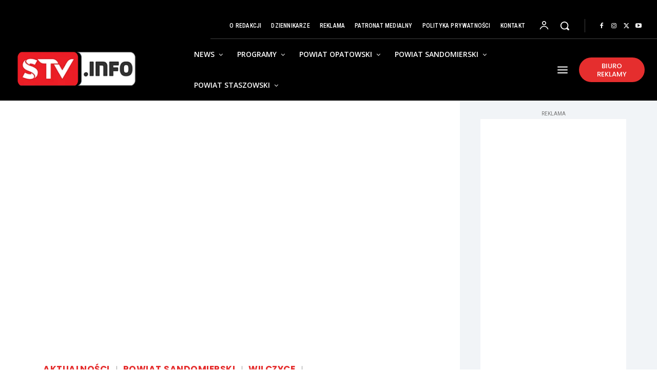

--- FILE ---
content_type: text/html; charset=UTF-8
request_url: https://stv.info/wp-admin/admin-ajax.php?td_theme_name=Newspaper&v=12.7.3
body_size: -125
content:
{"15569":365}

--- FILE ---
content_type: text/html; charset=utf-8
request_url: https://www.google.com/recaptcha/api2/anchor?ar=1&k=6LeFEWgpAAAAAEOBcz83QM94jxPuSQhHLxb0n9qn&co=aHR0cHM6Ly9zdHYuaW5mbzo0NDM.&hl=pl&v=PoyoqOPhxBO7pBk68S4YbpHZ&theme=light&size=normal&anchor-ms=20000&execute-ms=30000&cb=pvc694mm1op5
body_size: 49452
content:
<!DOCTYPE HTML><html dir="ltr" lang="pl"><head><meta http-equiv="Content-Type" content="text/html; charset=UTF-8">
<meta http-equiv="X-UA-Compatible" content="IE=edge">
<title>reCAPTCHA</title>
<style type="text/css">
/* cyrillic-ext */
@font-face {
  font-family: 'Roboto';
  font-style: normal;
  font-weight: 400;
  font-stretch: 100%;
  src: url(//fonts.gstatic.com/s/roboto/v48/KFO7CnqEu92Fr1ME7kSn66aGLdTylUAMa3GUBHMdazTgWw.woff2) format('woff2');
  unicode-range: U+0460-052F, U+1C80-1C8A, U+20B4, U+2DE0-2DFF, U+A640-A69F, U+FE2E-FE2F;
}
/* cyrillic */
@font-face {
  font-family: 'Roboto';
  font-style: normal;
  font-weight: 400;
  font-stretch: 100%;
  src: url(//fonts.gstatic.com/s/roboto/v48/KFO7CnqEu92Fr1ME7kSn66aGLdTylUAMa3iUBHMdazTgWw.woff2) format('woff2');
  unicode-range: U+0301, U+0400-045F, U+0490-0491, U+04B0-04B1, U+2116;
}
/* greek-ext */
@font-face {
  font-family: 'Roboto';
  font-style: normal;
  font-weight: 400;
  font-stretch: 100%;
  src: url(//fonts.gstatic.com/s/roboto/v48/KFO7CnqEu92Fr1ME7kSn66aGLdTylUAMa3CUBHMdazTgWw.woff2) format('woff2');
  unicode-range: U+1F00-1FFF;
}
/* greek */
@font-face {
  font-family: 'Roboto';
  font-style: normal;
  font-weight: 400;
  font-stretch: 100%;
  src: url(//fonts.gstatic.com/s/roboto/v48/KFO7CnqEu92Fr1ME7kSn66aGLdTylUAMa3-UBHMdazTgWw.woff2) format('woff2');
  unicode-range: U+0370-0377, U+037A-037F, U+0384-038A, U+038C, U+038E-03A1, U+03A3-03FF;
}
/* math */
@font-face {
  font-family: 'Roboto';
  font-style: normal;
  font-weight: 400;
  font-stretch: 100%;
  src: url(//fonts.gstatic.com/s/roboto/v48/KFO7CnqEu92Fr1ME7kSn66aGLdTylUAMawCUBHMdazTgWw.woff2) format('woff2');
  unicode-range: U+0302-0303, U+0305, U+0307-0308, U+0310, U+0312, U+0315, U+031A, U+0326-0327, U+032C, U+032F-0330, U+0332-0333, U+0338, U+033A, U+0346, U+034D, U+0391-03A1, U+03A3-03A9, U+03B1-03C9, U+03D1, U+03D5-03D6, U+03F0-03F1, U+03F4-03F5, U+2016-2017, U+2034-2038, U+203C, U+2040, U+2043, U+2047, U+2050, U+2057, U+205F, U+2070-2071, U+2074-208E, U+2090-209C, U+20D0-20DC, U+20E1, U+20E5-20EF, U+2100-2112, U+2114-2115, U+2117-2121, U+2123-214F, U+2190, U+2192, U+2194-21AE, U+21B0-21E5, U+21F1-21F2, U+21F4-2211, U+2213-2214, U+2216-22FF, U+2308-230B, U+2310, U+2319, U+231C-2321, U+2336-237A, U+237C, U+2395, U+239B-23B7, U+23D0, U+23DC-23E1, U+2474-2475, U+25AF, U+25B3, U+25B7, U+25BD, U+25C1, U+25CA, U+25CC, U+25FB, U+266D-266F, U+27C0-27FF, U+2900-2AFF, U+2B0E-2B11, U+2B30-2B4C, U+2BFE, U+3030, U+FF5B, U+FF5D, U+1D400-1D7FF, U+1EE00-1EEFF;
}
/* symbols */
@font-face {
  font-family: 'Roboto';
  font-style: normal;
  font-weight: 400;
  font-stretch: 100%;
  src: url(//fonts.gstatic.com/s/roboto/v48/KFO7CnqEu92Fr1ME7kSn66aGLdTylUAMaxKUBHMdazTgWw.woff2) format('woff2');
  unicode-range: U+0001-000C, U+000E-001F, U+007F-009F, U+20DD-20E0, U+20E2-20E4, U+2150-218F, U+2190, U+2192, U+2194-2199, U+21AF, U+21E6-21F0, U+21F3, U+2218-2219, U+2299, U+22C4-22C6, U+2300-243F, U+2440-244A, U+2460-24FF, U+25A0-27BF, U+2800-28FF, U+2921-2922, U+2981, U+29BF, U+29EB, U+2B00-2BFF, U+4DC0-4DFF, U+FFF9-FFFB, U+10140-1018E, U+10190-1019C, U+101A0, U+101D0-101FD, U+102E0-102FB, U+10E60-10E7E, U+1D2C0-1D2D3, U+1D2E0-1D37F, U+1F000-1F0FF, U+1F100-1F1AD, U+1F1E6-1F1FF, U+1F30D-1F30F, U+1F315, U+1F31C, U+1F31E, U+1F320-1F32C, U+1F336, U+1F378, U+1F37D, U+1F382, U+1F393-1F39F, U+1F3A7-1F3A8, U+1F3AC-1F3AF, U+1F3C2, U+1F3C4-1F3C6, U+1F3CA-1F3CE, U+1F3D4-1F3E0, U+1F3ED, U+1F3F1-1F3F3, U+1F3F5-1F3F7, U+1F408, U+1F415, U+1F41F, U+1F426, U+1F43F, U+1F441-1F442, U+1F444, U+1F446-1F449, U+1F44C-1F44E, U+1F453, U+1F46A, U+1F47D, U+1F4A3, U+1F4B0, U+1F4B3, U+1F4B9, U+1F4BB, U+1F4BF, U+1F4C8-1F4CB, U+1F4D6, U+1F4DA, U+1F4DF, U+1F4E3-1F4E6, U+1F4EA-1F4ED, U+1F4F7, U+1F4F9-1F4FB, U+1F4FD-1F4FE, U+1F503, U+1F507-1F50B, U+1F50D, U+1F512-1F513, U+1F53E-1F54A, U+1F54F-1F5FA, U+1F610, U+1F650-1F67F, U+1F687, U+1F68D, U+1F691, U+1F694, U+1F698, U+1F6AD, U+1F6B2, U+1F6B9-1F6BA, U+1F6BC, U+1F6C6-1F6CF, U+1F6D3-1F6D7, U+1F6E0-1F6EA, U+1F6F0-1F6F3, U+1F6F7-1F6FC, U+1F700-1F7FF, U+1F800-1F80B, U+1F810-1F847, U+1F850-1F859, U+1F860-1F887, U+1F890-1F8AD, U+1F8B0-1F8BB, U+1F8C0-1F8C1, U+1F900-1F90B, U+1F93B, U+1F946, U+1F984, U+1F996, U+1F9E9, U+1FA00-1FA6F, U+1FA70-1FA7C, U+1FA80-1FA89, U+1FA8F-1FAC6, U+1FACE-1FADC, U+1FADF-1FAE9, U+1FAF0-1FAF8, U+1FB00-1FBFF;
}
/* vietnamese */
@font-face {
  font-family: 'Roboto';
  font-style: normal;
  font-weight: 400;
  font-stretch: 100%;
  src: url(//fonts.gstatic.com/s/roboto/v48/KFO7CnqEu92Fr1ME7kSn66aGLdTylUAMa3OUBHMdazTgWw.woff2) format('woff2');
  unicode-range: U+0102-0103, U+0110-0111, U+0128-0129, U+0168-0169, U+01A0-01A1, U+01AF-01B0, U+0300-0301, U+0303-0304, U+0308-0309, U+0323, U+0329, U+1EA0-1EF9, U+20AB;
}
/* latin-ext */
@font-face {
  font-family: 'Roboto';
  font-style: normal;
  font-weight: 400;
  font-stretch: 100%;
  src: url(//fonts.gstatic.com/s/roboto/v48/KFO7CnqEu92Fr1ME7kSn66aGLdTylUAMa3KUBHMdazTgWw.woff2) format('woff2');
  unicode-range: U+0100-02BA, U+02BD-02C5, U+02C7-02CC, U+02CE-02D7, U+02DD-02FF, U+0304, U+0308, U+0329, U+1D00-1DBF, U+1E00-1E9F, U+1EF2-1EFF, U+2020, U+20A0-20AB, U+20AD-20C0, U+2113, U+2C60-2C7F, U+A720-A7FF;
}
/* latin */
@font-face {
  font-family: 'Roboto';
  font-style: normal;
  font-weight: 400;
  font-stretch: 100%;
  src: url(//fonts.gstatic.com/s/roboto/v48/KFO7CnqEu92Fr1ME7kSn66aGLdTylUAMa3yUBHMdazQ.woff2) format('woff2');
  unicode-range: U+0000-00FF, U+0131, U+0152-0153, U+02BB-02BC, U+02C6, U+02DA, U+02DC, U+0304, U+0308, U+0329, U+2000-206F, U+20AC, U+2122, U+2191, U+2193, U+2212, U+2215, U+FEFF, U+FFFD;
}
/* cyrillic-ext */
@font-face {
  font-family: 'Roboto';
  font-style: normal;
  font-weight: 500;
  font-stretch: 100%;
  src: url(//fonts.gstatic.com/s/roboto/v48/KFO7CnqEu92Fr1ME7kSn66aGLdTylUAMa3GUBHMdazTgWw.woff2) format('woff2');
  unicode-range: U+0460-052F, U+1C80-1C8A, U+20B4, U+2DE0-2DFF, U+A640-A69F, U+FE2E-FE2F;
}
/* cyrillic */
@font-face {
  font-family: 'Roboto';
  font-style: normal;
  font-weight: 500;
  font-stretch: 100%;
  src: url(//fonts.gstatic.com/s/roboto/v48/KFO7CnqEu92Fr1ME7kSn66aGLdTylUAMa3iUBHMdazTgWw.woff2) format('woff2');
  unicode-range: U+0301, U+0400-045F, U+0490-0491, U+04B0-04B1, U+2116;
}
/* greek-ext */
@font-face {
  font-family: 'Roboto';
  font-style: normal;
  font-weight: 500;
  font-stretch: 100%;
  src: url(//fonts.gstatic.com/s/roboto/v48/KFO7CnqEu92Fr1ME7kSn66aGLdTylUAMa3CUBHMdazTgWw.woff2) format('woff2');
  unicode-range: U+1F00-1FFF;
}
/* greek */
@font-face {
  font-family: 'Roboto';
  font-style: normal;
  font-weight: 500;
  font-stretch: 100%;
  src: url(//fonts.gstatic.com/s/roboto/v48/KFO7CnqEu92Fr1ME7kSn66aGLdTylUAMa3-UBHMdazTgWw.woff2) format('woff2');
  unicode-range: U+0370-0377, U+037A-037F, U+0384-038A, U+038C, U+038E-03A1, U+03A3-03FF;
}
/* math */
@font-face {
  font-family: 'Roboto';
  font-style: normal;
  font-weight: 500;
  font-stretch: 100%;
  src: url(//fonts.gstatic.com/s/roboto/v48/KFO7CnqEu92Fr1ME7kSn66aGLdTylUAMawCUBHMdazTgWw.woff2) format('woff2');
  unicode-range: U+0302-0303, U+0305, U+0307-0308, U+0310, U+0312, U+0315, U+031A, U+0326-0327, U+032C, U+032F-0330, U+0332-0333, U+0338, U+033A, U+0346, U+034D, U+0391-03A1, U+03A3-03A9, U+03B1-03C9, U+03D1, U+03D5-03D6, U+03F0-03F1, U+03F4-03F5, U+2016-2017, U+2034-2038, U+203C, U+2040, U+2043, U+2047, U+2050, U+2057, U+205F, U+2070-2071, U+2074-208E, U+2090-209C, U+20D0-20DC, U+20E1, U+20E5-20EF, U+2100-2112, U+2114-2115, U+2117-2121, U+2123-214F, U+2190, U+2192, U+2194-21AE, U+21B0-21E5, U+21F1-21F2, U+21F4-2211, U+2213-2214, U+2216-22FF, U+2308-230B, U+2310, U+2319, U+231C-2321, U+2336-237A, U+237C, U+2395, U+239B-23B7, U+23D0, U+23DC-23E1, U+2474-2475, U+25AF, U+25B3, U+25B7, U+25BD, U+25C1, U+25CA, U+25CC, U+25FB, U+266D-266F, U+27C0-27FF, U+2900-2AFF, U+2B0E-2B11, U+2B30-2B4C, U+2BFE, U+3030, U+FF5B, U+FF5D, U+1D400-1D7FF, U+1EE00-1EEFF;
}
/* symbols */
@font-face {
  font-family: 'Roboto';
  font-style: normal;
  font-weight: 500;
  font-stretch: 100%;
  src: url(//fonts.gstatic.com/s/roboto/v48/KFO7CnqEu92Fr1ME7kSn66aGLdTylUAMaxKUBHMdazTgWw.woff2) format('woff2');
  unicode-range: U+0001-000C, U+000E-001F, U+007F-009F, U+20DD-20E0, U+20E2-20E4, U+2150-218F, U+2190, U+2192, U+2194-2199, U+21AF, U+21E6-21F0, U+21F3, U+2218-2219, U+2299, U+22C4-22C6, U+2300-243F, U+2440-244A, U+2460-24FF, U+25A0-27BF, U+2800-28FF, U+2921-2922, U+2981, U+29BF, U+29EB, U+2B00-2BFF, U+4DC0-4DFF, U+FFF9-FFFB, U+10140-1018E, U+10190-1019C, U+101A0, U+101D0-101FD, U+102E0-102FB, U+10E60-10E7E, U+1D2C0-1D2D3, U+1D2E0-1D37F, U+1F000-1F0FF, U+1F100-1F1AD, U+1F1E6-1F1FF, U+1F30D-1F30F, U+1F315, U+1F31C, U+1F31E, U+1F320-1F32C, U+1F336, U+1F378, U+1F37D, U+1F382, U+1F393-1F39F, U+1F3A7-1F3A8, U+1F3AC-1F3AF, U+1F3C2, U+1F3C4-1F3C6, U+1F3CA-1F3CE, U+1F3D4-1F3E0, U+1F3ED, U+1F3F1-1F3F3, U+1F3F5-1F3F7, U+1F408, U+1F415, U+1F41F, U+1F426, U+1F43F, U+1F441-1F442, U+1F444, U+1F446-1F449, U+1F44C-1F44E, U+1F453, U+1F46A, U+1F47D, U+1F4A3, U+1F4B0, U+1F4B3, U+1F4B9, U+1F4BB, U+1F4BF, U+1F4C8-1F4CB, U+1F4D6, U+1F4DA, U+1F4DF, U+1F4E3-1F4E6, U+1F4EA-1F4ED, U+1F4F7, U+1F4F9-1F4FB, U+1F4FD-1F4FE, U+1F503, U+1F507-1F50B, U+1F50D, U+1F512-1F513, U+1F53E-1F54A, U+1F54F-1F5FA, U+1F610, U+1F650-1F67F, U+1F687, U+1F68D, U+1F691, U+1F694, U+1F698, U+1F6AD, U+1F6B2, U+1F6B9-1F6BA, U+1F6BC, U+1F6C6-1F6CF, U+1F6D3-1F6D7, U+1F6E0-1F6EA, U+1F6F0-1F6F3, U+1F6F7-1F6FC, U+1F700-1F7FF, U+1F800-1F80B, U+1F810-1F847, U+1F850-1F859, U+1F860-1F887, U+1F890-1F8AD, U+1F8B0-1F8BB, U+1F8C0-1F8C1, U+1F900-1F90B, U+1F93B, U+1F946, U+1F984, U+1F996, U+1F9E9, U+1FA00-1FA6F, U+1FA70-1FA7C, U+1FA80-1FA89, U+1FA8F-1FAC6, U+1FACE-1FADC, U+1FADF-1FAE9, U+1FAF0-1FAF8, U+1FB00-1FBFF;
}
/* vietnamese */
@font-face {
  font-family: 'Roboto';
  font-style: normal;
  font-weight: 500;
  font-stretch: 100%;
  src: url(//fonts.gstatic.com/s/roboto/v48/KFO7CnqEu92Fr1ME7kSn66aGLdTylUAMa3OUBHMdazTgWw.woff2) format('woff2');
  unicode-range: U+0102-0103, U+0110-0111, U+0128-0129, U+0168-0169, U+01A0-01A1, U+01AF-01B0, U+0300-0301, U+0303-0304, U+0308-0309, U+0323, U+0329, U+1EA0-1EF9, U+20AB;
}
/* latin-ext */
@font-face {
  font-family: 'Roboto';
  font-style: normal;
  font-weight: 500;
  font-stretch: 100%;
  src: url(//fonts.gstatic.com/s/roboto/v48/KFO7CnqEu92Fr1ME7kSn66aGLdTylUAMa3KUBHMdazTgWw.woff2) format('woff2');
  unicode-range: U+0100-02BA, U+02BD-02C5, U+02C7-02CC, U+02CE-02D7, U+02DD-02FF, U+0304, U+0308, U+0329, U+1D00-1DBF, U+1E00-1E9F, U+1EF2-1EFF, U+2020, U+20A0-20AB, U+20AD-20C0, U+2113, U+2C60-2C7F, U+A720-A7FF;
}
/* latin */
@font-face {
  font-family: 'Roboto';
  font-style: normal;
  font-weight: 500;
  font-stretch: 100%;
  src: url(//fonts.gstatic.com/s/roboto/v48/KFO7CnqEu92Fr1ME7kSn66aGLdTylUAMa3yUBHMdazQ.woff2) format('woff2');
  unicode-range: U+0000-00FF, U+0131, U+0152-0153, U+02BB-02BC, U+02C6, U+02DA, U+02DC, U+0304, U+0308, U+0329, U+2000-206F, U+20AC, U+2122, U+2191, U+2193, U+2212, U+2215, U+FEFF, U+FFFD;
}
/* cyrillic-ext */
@font-face {
  font-family: 'Roboto';
  font-style: normal;
  font-weight: 900;
  font-stretch: 100%;
  src: url(//fonts.gstatic.com/s/roboto/v48/KFO7CnqEu92Fr1ME7kSn66aGLdTylUAMa3GUBHMdazTgWw.woff2) format('woff2');
  unicode-range: U+0460-052F, U+1C80-1C8A, U+20B4, U+2DE0-2DFF, U+A640-A69F, U+FE2E-FE2F;
}
/* cyrillic */
@font-face {
  font-family: 'Roboto';
  font-style: normal;
  font-weight: 900;
  font-stretch: 100%;
  src: url(//fonts.gstatic.com/s/roboto/v48/KFO7CnqEu92Fr1ME7kSn66aGLdTylUAMa3iUBHMdazTgWw.woff2) format('woff2');
  unicode-range: U+0301, U+0400-045F, U+0490-0491, U+04B0-04B1, U+2116;
}
/* greek-ext */
@font-face {
  font-family: 'Roboto';
  font-style: normal;
  font-weight: 900;
  font-stretch: 100%;
  src: url(//fonts.gstatic.com/s/roboto/v48/KFO7CnqEu92Fr1ME7kSn66aGLdTylUAMa3CUBHMdazTgWw.woff2) format('woff2');
  unicode-range: U+1F00-1FFF;
}
/* greek */
@font-face {
  font-family: 'Roboto';
  font-style: normal;
  font-weight: 900;
  font-stretch: 100%;
  src: url(//fonts.gstatic.com/s/roboto/v48/KFO7CnqEu92Fr1ME7kSn66aGLdTylUAMa3-UBHMdazTgWw.woff2) format('woff2');
  unicode-range: U+0370-0377, U+037A-037F, U+0384-038A, U+038C, U+038E-03A1, U+03A3-03FF;
}
/* math */
@font-face {
  font-family: 'Roboto';
  font-style: normal;
  font-weight: 900;
  font-stretch: 100%;
  src: url(//fonts.gstatic.com/s/roboto/v48/KFO7CnqEu92Fr1ME7kSn66aGLdTylUAMawCUBHMdazTgWw.woff2) format('woff2');
  unicode-range: U+0302-0303, U+0305, U+0307-0308, U+0310, U+0312, U+0315, U+031A, U+0326-0327, U+032C, U+032F-0330, U+0332-0333, U+0338, U+033A, U+0346, U+034D, U+0391-03A1, U+03A3-03A9, U+03B1-03C9, U+03D1, U+03D5-03D6, U+03F0-03F1, U+03F4-03F5, U+2016-2017, U+2034-2038, U+203C, U+2040, U+2043, U+2047, U+2050, U+2057, U+205F, U+2070-2071, U+2074-208E, U+2090-209C, U+20D0-20DC, U+20E1, U+20E5-20EF, U+2100-2112, U+2114-2115, U+2117-2121, U+2123-214F, U+2190, U+2192, U+2194-21AE, U+21B0-21E5, U+21F1-21F2, U+21F4-2211, U+2213-2214, U+2216-22FF, U+2308-230B, U+2310, U+2319, U+231C-2321, U+2336-237A, U+237C, U+2395, U+239B-23B7, U+23D0, U+23DC-23E1, U+2474-2475, U+25AF, U+25B3, U+25B7, U+25BD, U+25C1, U+25CA, U+25CC, U+25FB, U+266D-266F, U+27C0-27FF, U+2900-2AFF, U+2B0E-2B11, U+2B30-2B4C, U+2BFE, U+3030, U+FF5B, U+FF5D, U+1D400-1D7FF, U+1EE00-1EEFF;
}
/* symbols */
@font-face {
  font-family: 'Roboto';
  font-style: normal;
  font-weight: 900;
  font-stretch: 100%;
  src: url(//fonts.gstatic.com/s/roboto/v48/KFO7CnqEu92Fr1ME7kSn66aGLdTylUAMaxKUBHMdazTgWw.woff2) format('woff2');
  unicode-range: U+0001-000C, U+000E-001F, U+007F-009F, U+20DD-20E0, U+20E2-20E4, U+2150-218F, U+2190, U+2192, U+2194-2199, U+21AF, U+21E6-21F0, U+21F3, U+2218-2219, U+2299, U+22C4-22C6, U+2300-243F, U+2440-244A, U+2460-24FF, U+25A0-27BF, U+2800-28FF, U+2921-2922, U+2981, U+29BF, U+29EB, U+2B00-2BFF, U+4DC0-4DFF, U+FFF9-FFFB, U+10140-1018E, U+10190-1019C, U+101A0, U+101D0-101FD, U+102E0-102FB, U+10E60-10E7E, U+1D2C0-1D2D3, U+1D2E0-1D37F, U+1F000-1F0FF, U+1F100-1F1AD, U+1F1E6-1F1FF, U+1F30D-1F30F, U+1F315, U+1F31C, U+1F31E, U+1F320-1F32C, U+1F336, U+1F378, U+1F37D, U+1F382, U+1F393-1F39F, U+1F3A7-1F3A8, U+1F3AC-1F3AF, U+1F3C2, U+1F3C4-1F3C6, U+1F3CA-1F3CE, U+1F3D4-1F3E0, U+1F3ED, U+1F3F1-1F3F3, U+1F3F5-1F3F7, U+1F408, U+1F415, U+1F41F, U+1F426, U+1F43F, U+1F441-1F442, U+1F444, U+1F446-1F449, U+1F44C-1F44E, U+1F453, U+1F46A, U+1F47D, U+1F4A3, U+1F4B0, U+1F4B3, U+1F4B9, U+1F4BB, U+1F4BF, U+1F4C8-1F4CB, U+1F4D6, U+1F4DA, U+1F4DF, U+1F4E3-1F4E6, U+1F4EA-1F4ED, U+1F4F7, U+1F4F9-1F4FB, U+1F4FD-1F4FE, U+1F503, U+1F507-1F50B, U+1F50D, U+1F512-1F513, U+1F53E-1F54A, U+1F54F-1F5FA, U+1F610, U+1F650-1F67F, U+1F687, U+1F68D, U+1F691, U+1F694, U+1F698, U+1F6AD, U+1F6B2, U+1F6B9-1F6BA, U+1F6BC, U+1F6C6-1F6CF, U+1F6D3-1F6D7, U+1F6E0-1F6EA, U+1F6F0-1F6F3, U+1F6F7-1F6FC, U+1F700-1F7FF, U+1F800-1F80B, U+1F810-1F847, U+1F850-1F859, U+1F860-1F887, U+1F890-1F8AD, U+1F8B0-1F8BB, U+1F8C0-1F8C1, U+1F900-1F90B, U+1F93B, U+1F946, U+1F984, U+1F996, U+1F9E9, U+1FA00-1FA6F, U+1FA70-1FA7C, U+1FA80-1FA89, U+1FA8F-1FAC6, U+1FACE-1FADC, U+1FADF-1FAE9, U+1FAF0-1FAF8, U+1FB00-1FBFF;
}
/* vietnamese */
@font-face {
  font-family: 'Roboto';
  font-style: normal;
  font-weight: 900;
  font-stretch: 100%;
  src: url(//fonts.gstatic.com/s/roboto/v48/KFO7CnqEu92Fr1ME7kSn66aGLdTylUAMa3OUBHMdazTgWw.woff2) format('woff2');
  unicode-range: U+0102-0103, U+0110-0111, U+0128-0129, U+0168-0169, U+01A0-01A1, U+01AF-01B0, U+0300-0301, U+0303-0304, U+0308-0309, U+0323, U+0329, U+1EA0-1EF9, U+20AB;
}
/* latin-ext */
@font-face {
  font-family: 'Roboto';
  font-style: normal;
  font-weight: 900;
  font-stretch: 100%;
  src: url(//fonts.gstatic.com/s/roboto/v48/KFO7CnqEu92Fr1ME7kSn66aGLdTylUAMa3KUBHMdazTgWw.woff2) format('woff2');
  unicode-range: U+0100-02BA, U+02BD-02C5, U+02C7-02CC, U+02CE-02D7, U+02DD-02FF, U+0304, U+0308, U+0329, U+1D00-1DBF, U+1E00-1E9F, U+1EF2-1EFF, U+2020, U+20A0-20AB, U+20AD-20C0, U+2113, U+2C60-2C7F, U+A720-A7FF;
}
/* latin */
@font-face {
  font-family: 'Roboto';
  font-style: normal;
  font-weight: 900;
  font-stretch: 100%;
  src: url(//fonts.gstatic.com/s/roboto/v48/KFO7CnqEu92Fr1ME7kSn66aGLdTylUAMa3yUBHMdazQ.woff2) format('woff2');
  unicode-range: U+0000-00FF, U+0131, U+0152-0153, U+02BB-02BC, U+02C6, U+02DA, U+02DC, U+0304, U+0308, U+0329, U+2000-206F, U+20AC, U+2122, U+2191, U+2193, U+2212, U+2215, U+FEFF, U+FFFD;
}

</style>
<link rel="stylesheet" type="text/css" href="https://www.gstatic.com/recaptcha/releases/PoyoqOPhxBO7pBk68S4YbpHZ/styles__ltr.css">
<script nonce="_htwRRsmCD9MQvTR12ZJTA" type="text/javascript">window['__recaptcha_api'] = 'https://www.google.com/recaptcha/api2/';</script>
<script type="text/javascript" src="https://www.gstatic.com/recaptcha/releases/PoyoqOPhxBO7pBk68S4YbpHZ/recaptcha__pl.js" nonce="_htwRRsmCD9MQvTR12ZJTA">
      
    </script></head>
<body><div id="rc-anchor-alert" class="rc-anchor-alert"></div>
<input type="hidden" id="recaptcha-token" value="[base64]">
<script type="text/javascript" nonce="_htwRRsmCD9MQvTR12ZJTA">
      recaptcha.anchor.Main.init("[\x22ainput\x22,[\x22bgdata\x22,\x22\x22,\[base64]/[base64]/MjU1Ong/[base64]/[base64]/[base64]/[base64]/[base64]/[base64]/[base64]/[base64]/[base64]/[base64]/[base64]/[base64]/[base64]/[base64]/[base64]\\u003d\x22,\[base64]\\u003d\\u003d\x22,\x22wpFxw6RSw5EKJ8KwE8OwTUXCsyZvOBPCocOowoXDn8OBwq10U8OkBUzCjVPDnEBCwrR2RcOSfnR2w5Yswp/DrsOcwqdkbW8Qw5csY1PDu8KqeRBkfHdJYlJDZABtwp9ewoLCtigew6IWw6EwwrMaw5g/w5kgwoEbw5vDtCrCtxdSw5TDqG9RLTE+RloRwqd5EWMxT0nCrMO3w7vDr0fDonjDrhzCrWMWJX1rW8Onw4TDtB5sPcOIw510w7HDusO9w5lGwqRiN8OMXcKUCyPCtcK4w7dKM8Kqw7B6wobCoAbDoMOuATrCm04ISQDCusOET8K7w50xw7fClsOHw6/CtsKaB8OnwrRuw6rCmh3Cj8OQwq3DvMKAwrZNwo55fVNhw6oxCMOHS8OlwoUfw4rCpcO0w4wXGxXCrMKFw5HCii/[base64]/CvSPDmcKzwoLDgGUuB8KIw7XDrcKwEXoyCRLCqcK5fgnDkMKkdsOQwobDtgVYL8KDwqIHLsOGw4N/Y8OcE8K7cVVpwovDo8OUwrHCq30lwr57wpXDiiHDksKuVUFPw6FPw7loLRnDocOJVRfCkRUnw4dGw5A0d8OubA4Jw5DCj8KfPsK/w6tuw4p9URgdZhTDgUUwJMOMWx/[base64]/w64/[base64]/CiQvCpxUgXlrCucOmwq7Cr8K6RnzDgMORSSZuNlQew7/DkMKFZMKpGhzCk8OTMRVZag8vw5w9IcKkwqXCmcOwwqtBB8O7FlY6wq/ChA0AfMKewq3CgHV2EnR7w57DrsOyA8OHw5HCkStVFcKCdFHDpxLDpgQ9w6ocJ8OAasOAw4/ChhXDq3s/NsOTwoBpXsOPw7rDt8Kew6Q5JVsmwqbClcOlcyVnThHCoTYSMsOBfsKMCXVrw4jDhR/Dt8O7e8OAW8K6MMOhb8KWDMOCwrN7wrlJDkfDhi4YNl7DlgvDoD8nwoEcJAJJfxgqOznCgMOPc8OdDsKFw7TDmwrCjR3DmMOcwq/DvHRvw6DCosK7w48OK8KbN8OXwoPCiATCmBDDthogX8KGXX/[base64]/DjWMVwr0lAcOwG8OSw43Dox3DhCPDuTTDtgJpQnk1wq0+wqfChAF0YsOIM8Kdw6Uceykiwq4cUFbDpSvCv8O5w5LDicK1woQKwo1Sw7J3dcObwooWwq/DvsKtw6Ydw7nCmcKJRMOfU8KzAcO2Hio+wpVCw5EkH8OXwqV9Wi/[base64]/CkgfCmSxqBsKvb8KZcMKqecK9w6BGZ8KabWNCwqpcGcKAw7LDtzspN1pVdHE9w4zDk8KTw7IcZ8OBBj0sYjRwdMKbM3V3DAdvICZzwrYcbcO5w40uwo/CiMO/[base64]/DvB8Ewp7CisONYMKTw5oRwqZNwpnCvMKPOWd1dy8dwrPDosKBw4w4w5HDpGnCkgx2CkTCicOAVhbDuMOOH1rDusOGZF3Dr2nDh8OyNwvCryvDksK8wr9IesO2FnFmwqBLwrDCgsKxwpFzBQEUw5LDn8KAP8OpwpTDi8Oqw495wq5REStdPi/DnsKjU0jDpsOAwpXCgmfDvCPCvsKkfsKKwosEwoPCkVpNPD4ww7rChjPDpsKHwqDClG4xwp8jw5N8b8OiwpbDusO8CcKdwp0mw5Znw50BGRd6Hj3Cn1DDnVHCs8O6G8KMOigTw5JqN8OyeQpbw6fDusKRRWnCmcOTGGNgEsKfVcODPmTDhFg+w7tBMy/DiSUoNU3CvcKSNMO1wp/DuVUIwoYbw7Ezw6TDvDoGworDgMOYw7Bkw53DqsKew6tIZ8OCwoHDoTQYZcK6a8OOKTg7w4B2fjnDosKYbMOIw4xIScKJSCTDvxXDsMOlw5LDm8KTw6RzGMO3ecKdwqLDjMKZw5t+w5XDgAbCi8O+w7w0SC0QHksTw5TCrcODV8KdeMKRDW/[base64]/DkALDninChQXCv8KewocuHsOMwrXClijCv8OCVSzDl1cYTixmRsOgRMOiXCbDjzFHw7ksLy3CtcKXw6HDkMOqMVFZwoTDk1URVjnCq8OnwqjCl8Kawp3DjsKLw6fCgsOgwr1MfXfCpMKUOyQlBcO5w70Hw5rDm8OZw5DDjmTDocO7wrrCncK7wrMPP8OeMn/[base64]/DkMOlw6/DhcKww6DChsOab8Oew4PDucOCQcKJW8Kowq9SFRPCiz1IdsKEw6fDjcO0d8KVQMK+w40DCmXCjQ/DhD9sDQp9WjRuI38Owqg/[base64]/DoxAdw5xLAz8Rw77CmjZSwovDrcKdSMKRwoTDnzPDr2gLw6bDohpRSD5CP1/CkD1zOcO3fgvDkMOTwolOPwJswqscwpYUCQjDsMKEU2doBmg5wqXCicOpHATCl37DnEcQTsOsEsK8w4QrworCl8KAwoTCs8OAwphrOcKHw6pLCsK7w7HCrx/[base64]/DnWLCrsK5Ch/CucK1PsOBUsK+ZG7CiMKmwqHDrMKpCzrDlGLDtzExw4LCucOQw6HCvsKkwr5QWAjCm8Kew6xyK8Oiw4bDiknDisK4wprDgmJXEMOQwqo9D8O6wqPCvnxXN1DDvxQ9w7nDkMKOw7cCWhfChw56w4rCrn8eAGLCqWZPZ8OqwrwhIcO1aiZdw4bCtcKOw5PDosO/w6fDj1nDu8Otw6/CvmLDn8Kmw63CqsO/[base64]/GMKwwq8Wd8O5w542RmcnWBAKwozCucOyTcKKw5XDicOgXcOvw7FyAcOyImHCoWnDn3vCosKvw4/CnRo7w5ZPKcKzbMKBDsK6Q8OiWWjCnMOPwrZkcSPDqVg/w7vCkjRVw49pXkBfw7Yuw7tGw5HCn8KGPMK5WC9Uw786FcK9wr3CtMO8TUzCqGIMw5Yaw4TCrsOJMS/DvMK9WAXDjMKswoXDs8O6w7rCtsOeSsOoDEfDl8OOJMKVwrUVbDTDvMOowrEAdsKswobDnEcWd8OmPsKQwoHCrMOEASfChcKMMMKcw77DjjLCljPDocOwMF0rw7rDlMKMfQkFwpxYwq89OMO8woBwCMK0wpvDqRXChzM8BcKdwr/CriIUwrvCoC87w7RIw6Btw7stM37DmhrCnhvDlMOHesOuPMK8w4DCnsKowr4ywrnDsMK5CsOPw7dfw4QMcjQVACIRwrfCuMKpICnDvsKmV8KCJ8KZBHDCmcOgwpzDqkshdD/DvsKLXsOXw5MpQyvDoBVKwrfDghvCi1LDs8OSasOuQlvDmDzDpBDDi8Oaw5HCksOJwpvCtQ8cwqTDlcKwBsOqw45/XcKWbsKbw68CJsKxwot5ZcKgw4LCiS0sCkXCt8OGVR1rw4Fvw4/[base64]/wpsFwqjCshnDpwdaRCFkOsOOw57DhMO9B8KqZ8O4UsKNUSJZRD9qAMKQwpNqRgXDncKgwqDCoVolw6vDsWZJJMKRRCzDisKuwpHDvsOiCl9jE8KtKUDCqAEXw7TCkcKRBcOLw4rCqyfCiRXCpU/DtR3CkcOGw7fCpsKFw7wWwrHDrG7DicKgOzZAw7kowqPDl8OGwozCr8OUwq5MwrnDqMO8DETCvzzCjHVpTMO7GMKeRnteKVXCiEcgwqQ7woLDnBUVwrEVwog5HAzCrcOywq/DgsKTfcOIP8KJeFvCqg3DhWPCnMOSMVjCh8OFGilWwrPChUbCrcOzwpPDjDrCpjIDwo8DesO+fgoMwpQRYAbCrMK+w4lbw74JJDHDuVBJwqgKwqXCt0nDssKAwoUPDSbCtAvCu8KsU8Kqw4RTwroTMcOrw5/Con7DgxjDscO6T8OsZXLDkEg2DMORaCY/[base64]/ZFjCoiYZJkEGw6rDikEYT0N4bsKlXsKnwq4nw4FOWsKcY27CjhXCt8KVaWPCgTU4NcOYw4XCtW/CpsKnw6gnAQTDksOswoPDk0Eow6XDhFHDn8O6wozCiybDlE/[base64]/CjMKoMQ7CksKjfcKaworCphpnIcOAw4PCusKtwrTDoV7ChcOFTzBYRMKbJsK4XgQ9RMOAeTHCr8KGURMdw4kpRGdAw53Cr8OGw4jDjcO4YTocwo8lwqwjwofDli8qw4AlwrPCo8OzZsK2w5fClnrCisKuezcUecKFw7/CvWY/fy/Ch2bDswlkwq/DtsKnODrDohAeDMOUwpDCrxLDmcOZwohmwpxLMV89JGNyw7nCjcKMw6NRIj/DpxfDpsKzw47DmXXCq8OGLxnDp8KPF8K7F8KPwprCrybClcK3w6fDrB7DjcKVwprCq8O/wrAUw4YUasOsaArCgMKVwr3CkUnClsO8w47DuwkSAsOhw5rClyfCr2PCssKeJmXDgRDCtMO5QV/CmHd0ccKnwpfDiSg0dgHCh8ORw7QKclkwwpjDvxfDimpdJ3dGw43CoS0tYEMeAgbCvQNEwpnDug/[base64]/[base64]/w4/DosOQw6fCg8K3woTDqh4wwpTCg8ODw7J+IMKTwrBUwo3DgnjCl8K8wqvCtlc2w7NlwonCkRHCkMKMwox8XsOewpDDvMOFWwrCi1tvwrPCuSt/Q8OawrI6TVrDlsK9fH/[base64]/CgEUHwpTDiGlbfCMaw4zDhMKjw44RUW/CvcOKwpg3Ui1xw4QIw61fYcKNdQ7CrMOLw4HCuwciBsOgwoYKwrdMVsK/JMOawrRYNkIXAMO4wrzCgC7CpCY3woNZwpTCisOBwqpaexTCm2dewpEmw6jDgMO7UHw/w67CgUcaWxoGw7fCmcOfZsOMw4vDpcOxwrLDscK4wpUjwoMabQ9jeMOrwqTDoBISw7zDtcKtQcKmw4PDmcKgwq/[base64]/wqbCkcOlw7Edw5RlIlTCiBhww5ZiwprDm8OdCEHChW1fFnbCvsKpwrd2w73DmCTDocOww73CrcKuC3wBwoVsw75xH8OBV8Kew57Cp8O/[base64]/wo0owp5yZ8O2wpLCjD8Zw795Yy5Nw6tJw6J0XcOaRMOCw53DlcOiw7NXw6rCi8OOwrDDrMO/bTHCrAfDkzchXhBgBWbCu8OQW8KdfcKYFcObP8O0fsOXK8Oow7PDqgAza8KQbWZZw6vCmRvCvMO4wrDCpznDqhYkwp8Gwo3CvEFawpDCoMKawqjDrHzDrEXDtzrCgVUxw5nCp2AiHcKWXxPDqsOkCcKFw6nCgzMXR8KAImvCjV/ClxkTw7Row73CjyXCglDDrmfCsUxnbsOLKMKGEsOxW3jDh8OGwrdew6jDnMOdwpfCnMOJwpbCgsOjwrHDvsOtwplJb1BGS3LCosKWLWZ3wqAtw642w4LCjBDCo8O4B33Crz/CgFLCkXU6QwPDrSZZXgocwrwFw7QjajfCvMOLw7XDssOzCz9rwop6A8K1w4Q/wrJycMK6w7PCqhM0w4NiwrLDnnBxw51Pw7fCsmzDq3vDrcOVw77CpcOIEsO7wqHDgy0ZwrQwwpt8wpBMRcOnw7FmMGR/ITzDiUfCl8OVw7fChRjDpcKOFjLDvMKTw7XCoMOyw7bCv8KxwpU5wrM0wrd4YSdZw7Mmw4cGwq7Cpz/Ct0tCOnRQwpTDizt8w6nDvMO0w4HDuwQlBcKSw6M1w4fCp8OdXMOcCCjCkB/CuW/[base64]/w70BFBjDncKvwrHCjHPDjUPDo8KYXk/DglMOEmrDncO7wqHCpcKrY8O9M250wqcMwqXCjMOOw4PDtC9bVVNiUANXwp5swpQTwo8CcMKIw5V/wrgUw4PCk8ORF8OFGHVfHg3DtsKiwpQlBsKXw78LH8KMw6B9KcO4UcKBR8O2HMKnwpLDoiHDuMK5Rmk0S8OPw4Vgwo/Ckkl4a8KMwqFEFx/DmiwePxgcVDDDkcKnw7nCiXvCpcKYw44ew6MowrEsMcO3wpcnw587w4vDk1h2O8K2wqE8w7o9wqrCgh4wPXzCm8KvXDEVwo/CncOwwoLDiSzCsMK+aVBcAhAfwoAIw4HDhjPDjyxSw61QCmvCl8OKNMOYU8KAw6PDocKTwpnDgQXDhlhKw7LDqsK0w79fOcKOL2zCi8OeDHzCoB8NwqlMw6d1AQHCnCogw4rDoMOpwqc1w795wpXClW4ydMKYwoF/[base64]/CvsK9w7nCtG/ClkPCvGHDhwfCosOFwo5xFcOCFcKcOcKZw490w7ofwoEhw65Sw7IRwq8PAH1iD8K3wqMIw67CgA42GnACw7XCg00iw64gw78bwr3CicOkw67CjiJLw7YOKMKPbcOgU8KCa8KgDWHCtRMDWF1KwrrCiMOCVcO9DCbDp8Kra8O4w4ExwrvCqnDCncOBwrzCrB/CisONwrrDtHDDk3HCrsO4w5XDh8K1EMOyOMKgw4RYFMKcw54Kw4PCicKSVcOOwprDonFqwq7DjRsIw5tfwqTCjwgBwqXDgcOww7p9GMK3QcO/dxTCiSpNSU4MH8KzU8Kuw6wZAxTDjjXCqXbCqMO9woTDv1lawqTDm1/CgjXCj8KjOcOZe8KRwrbDm8OzDMKbw6rCkMO4HcK2w44Uwr4TKMOGacKDecK3wpEAahjCt8Ozw43CtWdwKh3ClsOXXsKDwoxnOsOnw57CscKaw4fCvsKYwo7DqCXCtcKybcKgD8KbQsOLwpw+OMOMwoM8wq1Gw7pRCknDvsOOHsOtHR/Cn8KKwqPCs0ErwrEHLG8uwpnDtxXDoMK/w7kcwqF/[base64]/[base64]/MlMcacO6w55NCFF+CcOCM8KKNcOMwog1f2hnVyl4w4TCicOGHA4jIDbDpMKGw4wEwqzDsCZkw4g9eDdkV8KEwptXL8KTOTp6wqLDk8OAwo5Uwrwvw7UDO8K2w6DCpcOSHcOwRGUXwpPCucOdwozDp1/DiV3Dk8KMecKLPTciwpHCj8KfwrB2JGR2wrbCu1zCq8OmdsKcwqdAGxHDlDnCrFtDwp18MxJ8w4RAw63DpMK9M1vCsVTCj8OqSD7DnwrDjcOiwpt5wqrDr8OMD2DDp2kVMijDicK9wqXDhsO2w40ATsO8OcOOwphiBWs5XcKZw4F/w5RSTmw+NGkkX8OVwo4TZSlRcSnCisK7EsK5w5DCiR7DrMKfHRrClhDCgHRxW8OHw5ogw7vCicKjwoRMw4Bfw5wwDkZlLGBRBFfCt8Kaa8KQQTVmDMO7woEfasObwrxPacKlOiR5wqtJOsOGwpLCvMOIQwlhwodlw67DnyjCqcKywp5NPibCm8Onw6/CpStlJsKRwqbCjWbDo8K7w7omw6ZoPA3ChsK4w6/[base64]/[base64]/CsAVZWHRGVcOpw4nCncKxwqtLWxgCw7c+exfDn1BCKFkqwpNiw6QhCsKLPcKEMmDCoMK5bcKXM8KffVDDpQp2dzJUwrFOwoI/KUUGBl4Qw4vDpMOPHcOiw6LDosOsLcKGwprClmsBVsOmwpgnwrE2QjXDlGDCo8KDwofDisKCwrvDu3VwwoLDp21Vwrw5QEdzYMKPV8OOOMO1wqfCoMK2wpfCo8KgLXlvw5RpCMOLwqjCkXsXOMOAR8OfUMO/[base64]/[base64]/CgsOhPxnCtSAQwr3DlDg6MUnCoz9wfcOLbnvCkFQDw6/DnsKJwrAcbWvCsVwaPMKnNcOyworDgC/Ci1/DlMK7bMKSw4vCuMOiw7h6OArDt8K9YcKew4tHNsOtw6wnwozCqcKrFsKxw5knw587UcOYV2jCj8KswpVrw7DCpsK0w5HDt8O6F0/[base64]/[base64]/CiUN+RcKDwp3DqsOuHjNBFcOOw5p+wq3CuMKSM27CpkPCpsKQw6Rrw5TDo8KkWsKxFQPDrcOaPEzCmcOXwpPCkcKWwpJqw6PCmMKYbMKATsKNTV3Dg8OMXsKswo5YWj5Bw6LDvMOYPWl/JcKGw6sCwovDvMO8CMO9wrYuw4IlP1NDwp0Kw5xIEW9Ywoknw43DgsKWwrvDlsOGKEzDjGHDjcO0w5cewqFdwqsTw6Alw7RZwojDsMO/UMOSbMOxeDomwoLDocKOw7nCo8Otwrlyw5jCvcOmTCZ0LsKzD8O+N0Mpwo3DnsORCsOnazwLw7PDu2DCvUphJMKrZW1NwpvCsMK9w4vDqX9fwpUvwqfDtETCpyDCksOMwoLCszVCVcK0wrnClAjCvQ81w6Fjwp7Dn8O/[base64]/CozTCiAfDvcKQw6cuaiTCm8Kxw7fCoy3DjsKPC8O9wpc2BMOkFW3CmsKkwrzDrV/Do345wrp9HionShV6woMGwrTDrnsPQsOkw41YYcOhw7bDk8O4w6fDg0Zow7saw6EJw5lUZgLDgBMwKcKJwpLDphfChhB7MBTCusOhG8Kdw4PDvSrDtW4Ww4wOwqfCojnDsCHCsMOWDcOcwqUzJk/CmMOsD8KnWsKGRMKDc8O0CcKOw7jCq0J+wpNdZGgEwo1QwrkfNEB4NMKmBcOTw7jDnMKaLVLCvxZIYT/Dlx7Cs2vCoMKYQMOMVmPDowceSsKhwrXCn8OCw682S0JGwpQASQXCh3VhwppYw6l1wpbCmVPDvcO7wpvDvVzDp0lkwonDrcK5ecKyO2fDoMOZw5c7wq3ChTQBS8K+OsKzwogsw50nwrwSOcKWYgI7wrnDicK7w6zCkW/[base64]/DmsOtFsK8fn89az7Dk8O/NlzCs1rCg1nCr39zwprDqMK1X8Oxw57DgsO2w4jDnk4Aw6TCtijDpxfCuhpbw7g9w7XDrsO/wq3Ds8OjTMKxw7rDkcOFwq/[base64]/[base64]/PsOQwpXDicKOwrvCuHbDh8OWFsKpw5jDm8KfWsKvNsKDw6pWFE0Yw7/Cm13CrsOkflfCl37DqX8vw6bDnDJDAsOcwpHCi0nCuBQ0w50qw7DCrG3Co0HDuwfDkMONKsO7w58SeMO6fQvDo8Ocw6nCr3AUOMOmwrzDiUrCgVtwMcK3bFTDsMKHQgvCrDfDnsOkEMOiwqJSHzzCrB/CpDAbw4HDsVrDi8O4wqJTCnQuGSACKig1HsOcw4QfImDDpsOhw7XDssKQw7XDuGHCv8Kyw6fDvMKDw7VIXCrDv0MmwpbCjMOeEMK/w4rDjjjCrl83w6UewqBaZcOGwrPCvcOlFj1nFGHDoTJrw6rDjMKiw4UncD3ClRMkw752GMO4wqTCvjUHw5hwWcO8wp0/wpQrWAxWw4w9PhgnLzPCicONw7gMw5LCjHhCH8KoScKQwqNFLDXCrxwyw5wFG8OFwrB2XmPDpsObwoUoHS0FwrnCnQsSGX0Xwo5vUMKiZcOBNXx5e8OgOzrDnXPCoCIcHAp5D8OCw6XCjnlDw44dKWgAwqJ/R2HCrAzCmcOMSGJac8KSCMOPwpkfwrLCksKGQUNHw6jCg1RBwqMCF8ObbxQlaREBUMKvw4DDqMOAwoTCkMOEw7RbwpkAdxvDvMK+bEvCkhBLwpRNSMKuwpbCucKEw5rDqMOSw4A/[base64]/SCIcOcO4VsOZCFc8W8KSw77CvMOkwp/Cr8KFcknDmMKmwprCvCMTw61CwpXDhATDqkvDi8Ouw7jCrHMpZkF1wr1VOxPDiE3CuWVIK3hdEcKoUMKewpDCoE0ENDfCtcKnw5vDogrDsMKAw6TCoz1Dw5RpR8OSLC9TdMOKUsO/[base64]/[base64]/CkMKrIcK3asORQ8ODw6rCsTvCjcKZwpxVw4Q0wrLCni3DvRg2MMKzw5zCv8OUw5YmWsOZw7vDq8OEOz3DlzfDjXrDtwwHWmPDpcOjw5IIBHrCnAgqCgMGwoE1w6vCr0h0aMO4w6BRUsKHSwYFw7wkb8K3w6M5wrBKHHtiV8OUwptRZwTDnsKyBMKYw4EeHcO/wq9fcWbDo3PCkAXDniDDni1uw7MwXcO9wq80woYFL0fCncOzMMKJw73DvXLDviJ2w5/DhG/DoFDCisOnw47ChzYdW0XCqsOGwrkmw4h0FMKcbFPDo8K7w7fDtxkJXSrDpcO1wq1rMAzDssOiw6Nhw57DnMO8RyFDZcK1w7FLwpLDisKiFcKvw7rCv8KOw7NHR09Jwp/CkzHCi8KWwqrCqsKYGMONwrfCnipuwprCi0EdwpXCuW8pw6slwqHDn1sQwqBkw4XDkcOGJjTDoUrDnjbCuAEyw4TDuHHCuxTDi0/Ck8Kzw6vCgwUeacOkw4zDnzNswrvDjQXCjwvDjsKbb8KtYGjCqMOtw6nDtWDDuxU+wp9dwqHDkMK1F8KYecO9dsOdwpR5w60vwqEHwq8sw6jCi1LDi8KJwq/[base64]/DjQ0cfcOeEsKoLT7DuBXDglHClcO1SnDDrhhrwo4Jw4XCm8KxE1VVwqU5w63DgkHDhBHDkBfDusODd1/CrXMSMkERw4ZPw7DCpMK4VD5Yw7w4SRIGe10dNTrDp8KCwpPCpkjDtW1hPR1pw7PDrmbDqS7Dn8KcWAjCr8KLezjDvcKqCAxYF3JmWUdMNRXDjGwJwpl5woMzSsO8AsKXwqfDsTZobsOSZkPDrMO4wq/Dh8KowqnDj8Odwo7DlzrCqMKPDsKxwpAWw63CoWXDuV/DhWwRwoVQQcOnFG/DgcKtwrt2XcKnRhzCvQ5Fw6bDq8ObEcKkwoJrH8OAwpF1RcOtw6gXCsKBDMOHYRdswonDuQXDrsOOcMKywrTCrMOZwpVlw5rCrnvCgcO2w6nCpVbDocKjwqppw4HDkSByw4pFLXzDlsKZwqXCng0TQsOlRsKvIxB9LWjDl8KCwqbCr8KuwrMRwqHDvMORHyQNw7/CrGDCkcKowowKKcO/wrHDgMKNJC7DisObFmrDngt6w7vDiC9Zw5hOwrhxw6Euw6fCnMO4P8K0w7pKZRM9RcOdw4NKwolOejocPwzDjnLCmW5sw6HDijxzNyc/w5BJw53DssOhMMK1w5DCtcKFGsO6LcK6wpYCw6vCsVJbwp9Xw6pnD8KWw7fCpMOrf3XCj8OOwqF9BsO+wrTCpsK1EcO7woRrbxTDq38ow7HCoRrDjMOaEsOKPRJXwqXCmD8Tw7x5RMKEbU3CrcKFw4YkwoHCi8K1TMObw5tLNcKTBcKow7gdw6Jsw7vCosK+wqt8w4/Cj8Kqw7LDmMObJMKyw6IjagxEasKLEEnCu2PCuRDDscKVU2sCwr1Vw7QLw4vCqyQfw5vCosOiwotyAMO/wpvCuxY3wrROUF/[base64]/KcOew4LCmEpyF8Kvw401U8Obw6powqlgPm5UwprCl8O8wp8XSsOww7rCjCRvacOHw4cKNcKcwpFVJsO/[base64]/Dil/CphLDusO0w6smMScCw7hSLcKGXcKPw6rDjmLCgQ7CnxPDjcOpw4vDvcOLe8OLJcOfw7tywr1AGV5nQMOZVcO7wp0VZXo+LHADZMKxE1U+URDDv8KxwoYuwrwvJy7DoMOqVMOYU8Knw4rCr8K/Iip0w4jCsxASwrFHC8KKcsO/wofDol/[base64]/T1nCjhXDlsKjwofDhcKmw54XAFLDlMK2w4PDhkspwoMVIsKOwqDDljPDjAsVOsKYw5YePB4IQ8OwMsKTERjDoCHCvBkkw7bCilF+w6vDq11ow7HDikkvbxZqPF7CkMOHBCtmKsKRRwQdwoNZLC15RHhXKlEew4HDicKhwr/Di3zDiQp3wr4kw5XCqwHDocOFw6cAWC4PeMOmw4TDhl9tw7bCncK9YmjDrMOoGcKXwokIw5HDomElEzUmI27ClEdZB8OSwo4Fw693wp1xwovCssOYw7Z1eVQJMcKcwpETS8K6IsOaAkHCpRhZw7LDhnvDmMKUDWfDgsOnwpjCo2w/[base64]/[base64]/w6LCnsO8bsOOXsKFfXNsw4AiwqnDmnkUWsKuV3fDl2/DmsKEA0vCtcKiJMOrIVxPdsO1fsOiHmbDiQpiwo1uwpcNZ8K/w4HDm8OAw5/CvsOLw4hfw6o6w5rCgGjDicOEwp/CiiTCsMOqwpwXesKxSzrCj8ONUMK2bMKWwprDozDCr8KZV8KZGVoJw7/[base64]/CmDDDpsOUFTbDngfDucKUWcKRA1c1WgIUA2/ClMOQw50AwrMhJx9uwqTCpMKIw6LCsMKSw7vCqHIBHcOzYg/DghYawpzCvcO/EcKewp/CvVPDrcKfwrolOsK/w63CssK6bypPNsKCw53DoXEKPR9hwo3DlMONw4YGV27DrMKhw5vDjsKOwofCvCkuwqRuw5LDtzLDtsK7Ui53eTM9w70ZecK1w6UpdnbDtMOPw5rDrkN9L8K3J8KGwqQFw6dpJMKeF0fDjjUSfMKSw7FewpUGGHxhwoUVbkjDsm/DssK0w6BnFMKPZUHDp8OMw43CmAXCt8Ksw5PCmsOuAcOdLU/CtsKHw5TChhUlXmXDs0DCnTrDm8KaJ1ozccKpPMKTHG8iJB8Nw7EVY1PDmEhfOFV7DcOoRR3CjcOIwrzDugoaU8OIFjvCsj/Do8KxJGBEwp5vL1rCtHQrw7bDkgvCk8KzWCTCicOEw4w4A8OpCMKhZHTDlSMIw5rDhR7Cu8K4w7DDjcKWNGxJwqV5w6seOsKFFMOcwo/CrWRCwqPDogBWw4LDt2LCp1UNwq0JecO/eMK3wr4ccBfDsB4lKcKHLTbCm8KPw65Gwp5kw5h/[base64]/CqzZnXsOUasOkPsOzw5pRdsK2w6bDvRZSGwYGBsO6GsOLw4IOMxXDj2g4D8OFwpbDinrDqzAiwrbDkR3Dj8Kpw6zClU1udGQIEsOQwpdOGMKKwr/CqMK9wqPCjUAAw5ZsKgJdG8ONw53CunEse8KHwr/CjntlHWXCom4VXMOiAMKqVC/Di8OucMK4woEbwpjDmGnDixUGNQVfM2bDqMOzFW7DpMKhXsK8Kn9nEMKew69NYcKaw7Blw77CnwXCnMKQaXjChyHDsF/[base64]/Di8K1wqDCicO/wqkPw4cpIAbDtyMaQMORw4zCsGXDicO7dMO/NMK2w5R4wr7DqQ/Dik5XQMKwZMKbB1MuD8KyY8O+wo8aNsOIQ3LDkMOAw4rDtMKJc17DrlUITMKCKQfDtcOMw4kZw4dtJTg6ScKieMOrw6fCpMOqw7LCksOhwo7Dl3nDqMKMw71dHmPCo07CscOmacOJw6PDkyJHw6XDjQA3wrXCoXTDjwk8ccOywowMw4x/w4bCpcOXw7TCumxeLznDoMOCSlgIVMKFw69/P3bCkMONwpzCtwBtw4UyfGMVwrMTw7rCpMKPwr8YwonCgcOvwpB8wo4/w59GLV3DrAddJBNhw6MjfFshA8K4wr3DvlNsLkVjwp/DmcKAMyF2Hl8ewr/[base64]/w7FaFVs/TsOpwq/CnlfCqXvDv3bCj8Ohwod/w7FVwpjCiyEoAn59w4BjSibClSEWaBfCp0vDtGxmCRgAG3vCvcK8BMO5bsKhw63CnjrDm8K/[base64]/fsOIw7ANw6QYw5XDp8K0wp5pNMKgw7vDniBtY8Kuw7NPwqESw7BVw5p/VsK2IMOPJcOVBx4KNx5hUg3CrVnDlcKFUsOIwrZSdHQ4L8OEwrzDnzrDgXp+BMKiw4PCpMOdw5bDlsK0KcOjw5XDiCfCvsOEwpHDoGsJP8OKwpdcwqk8wr4Rw6EbwrBpwqE2B0NNRMKTYcKyw5xQeMKNwqHDtcKWw4nDtMK/AcKeIALCo8K+bDNCAcOoexzDh8KRf8OzMF56L8OqIGhVwrnDpDk+DsKtw6Fww7vCnMKUw7rCusKww5rDvyLCh1nCt8KBKy4CWi8swrHCnE/DlkfCnyzCrsK5w4MZwoV6w7dQWXVTcwLCk0ErwrEKw5VRw5jChBLDvDbDr8KQDE5cw5zDjMOfw4HCoi7Cu8O8esKVw5gCwpMJWhJ6ecOuw47DkMOywp3CtcO9E8OxVT7CnDNIwrjCvMOENcKrwp93woEGPcOWw6x/RXjCp8OTwq5BfcKkETjCj8O0Vyw1UHgES2HCuWF5DG3Dn8KlJ0NfcsOHX8KMw7/Co23DtcOWw4wYw5bCgxHCosKtSEvCjMOaYMKYInzCl0DDiRJ6w6JHwolCwqnCrzvDosK6XVLCjMOFJhfDmSPDm300w7PDsSciwq8Nw7bCg2F3wpsGYsKhWcKVwrrDtmYaw5PCs8KYeMO8wq8uw45nwrjCtXkWPE/CnHfCscKyw73ClFzDqEdsaRgWAcKvwqFcwozDq8KrwrPDpFbCpgIBwpUAWcK/wrXDnMO2w4vCrwQvwodXLsKgw7fCmMOiVUM+wp0qHMOsecOkw6Emfx3DoUMTwqnClMKGYmwqT3TCicKYO8KMwoHDq8K7YsKvw6YrKcOzVzbDu1zDmsK+ZsOTw7DCjsKuwoNufgcMw4NQdBDDqcO0w6RjeSfDvw/CrcKjwp5FVzsdwpXDpQIlwqMCDAfDucOmw4nCtHxJw4dDwpHCuTbDtAhBw7/[base64]/DsB7DnzPChXRxTcKyw7XCghHCpcKtC8KEPsKjw58nwr1TDUhHGn/[base64]/DgsKgfCvCnz4EDxvDlMOSw6/DkcOPwqVSwrrCqsKLw592w6YXw4w6w4zCuAxkw7gUwrMVw607T8KcdMKTSsKkw4sRJMKnwrFzcMO0w7skwo5FwocGw5DDhsOAE8OEw4jCiTI8w756w7k3agpkw4TDj8Kxw7rDlC/CnMOrG8Kmw4EyC8O+wrl1c0PClcObwqzCqhzCvMK+C8KDwpTDjx3CgsK/[base64]/w7pWwqYyZcO/w7PDscOfw4I+woBxGMO9KEN/wpQja03DhMOYSsOWwofCkGRXAwjDkzvDr8Kfw4TCtMKNwqDDqC8dw6/Di2zCpcOBw5w0wqDCli9EBcKBP8K+w4HCjMO4CS/[base64]/wrrDisO0w6kUw5TDscKrw6/[base64]/fWE0fMKSwo4OwpkGw6HDs8KePArDlRJsUcOtYjvCq8KoKB7DrMOxB8Ksw794w4bDgh3DsHrCtTrDkV7Cs0fDnMKyEDkmw4p1w7IkE8Kdd8KuPTxIFBzCniXDh0fCk1TDqjnClcKLwo8Aw6TCqMKdKg/DoBLCrsODEy7CsBnDlMOow4Q1LsKzJh4Rw7nChknDhzLDkMOzUcOjwrrCpmIiQCDCngjDi2HCqzcPZinCkMOOwp5Vw6jCs8KtYTvCvDgaGm7DkMKMwrDDg2DDhcOzJifDjMOKAlBpw6lNw4nDo8KwTEbCisOHagscdcK+JhHDvF/Ds8KuN0HCsRUaDsKfwq/[base64]/w7vCoD7DssOiC3PDm8Kqw6gmw7zDnD3DgsKdHsOnwpJlFWsVw5bCnSwTMBTClQRmRzg8w7Faw7TDnsOYw4g3HCY7DjQqw4/DkEDCrGIJNMKTPjHDh8OsMzfDpQHDtsKpQh5yZMK/[base64]/DsMK5w7ERwoPDgsOkTnUNw6zCs2vClifClGdPYz4CaB8Pw7nCmcKww7tNw6LCscKnMFHDhcOLGyXCj17CmzvDoSAPw6g8w6nCllBPw4TCsQJmA0zCrgZOXQ/DmA4iw4bClcOEF8OfwqrChcKgPsKcJMKWw753w6g7wo3CjDLDsThKwpnDjwJvwrzDrHXDvcOLYsKhSnszAMOGOWQAw5rDpcKJw7p/[base64]/Dn8K1w5fCncO5XynDg8OxfS5Ga3TDoGtiwqPCs8K3S8OZW8Oew5PDhAPCgXYFw4nDpsKqDCrDpX8CegTCmVQLUzd3Yy3CgDJSwoVPwqoHcABFwqNxb8KDecKJcMOtwr/CsMKPwq7CpXrCuQFvw64Nw7kcKy/CiVLCp1YgEcOvw7wRWX7ClMOiZ8K1G8K2b8KtMMOTwpbDgGPCv1nCoUozP8O3RMKYGsKnw6kvC0Ruw5JmOh5MZsKiOTgNc8KRfmBewq3DnClZIx98bcKhwoMDFVnCvMK0VcOcw6nDt04AZcO3wosgf8OrZSt2wrcRThLDgsKOb8OvwrLDllzDhS8/[base64]/[base64]\x22],null,[\x22conf\x22,null,\x226LeFEWgpAAAAAEOBcz83QM94jxPuSQhHLxb0n9qn\x22,0,null,null,null,1,[21,125,63,73,95,87,41,43,42,83,102,105,109,121],[1017145,768],0,null,null,null,null,0,null,0,1,700,1,null,0,\[base64]/76lBhnEnQkZnOKMAhmv8xEZ\x22,0,0,null,null,1,null,0,0,null,null,null,0],\x22https://stv.info:443\x22,null,[1,1,1],null,null,null,0,3600,[\x22https://www.google.com/intl/pl/policies/privacy/\x22,\x22https://www.google.com/intl/pl/policies/terms/\x22],\x22QC4FUfCQPiLtYSodo/R12TbKhNh9EfPuuuntlhIBqJU\\u003d\x22,0,0,null,1,1769018945737,0,0,[182,158,134],null,[255,220,201,233,208],\x22RC-JoZLa1A-67nd7A\x22,null,null,null,null,null,\x220dAFcWeA5mloPLuyaboKCrTLwN2FRKgUO7GcM0OH6qivcXKAl4esYHoqsl-JXCedhRGfHAR5gjVMusa660Oe1lkJNiTEy7gxF9LQ\x22,1769101745687]");
    </script></body></html>

--- FILE ---
content_type: text/html; charset=utf-8
request_url: https://www.google.com/recaptcha/api2/aframe
body_size: -246
content:
<!DOCTYPE HTML><html><head><meta http-equiv="content-type" content="text/html; charset=UTF-8"></head><body><script nonce="Gn7QAuf82v9PIw2UA4Wv6w">/** Anti-fraud and anti-abuse applications only. See google.com/recaptcha */ try{var clients={'sodar':'https://pagead2.googlesyndication.com/pagead/sodar?'};window.addEventListener("message",function(a){try{if(a.source===window.parent){var b=JSON.parse(a.data);var c=clients[b['id']];if(c){var d=document.createElement('img');d.src=c+b['params']+'&rc='+(localStorage.getItem("rc::a")?sessionStorage.getItem("rc::b"):"");window.document.body.appendChild(d);sessionStorage.setItem("rc::e",parseInt(sessionStorage.getItem("rc::e")||0)+1);localStorage.setItem("rc::h",'1769015348568');}}}catch(b){}});window.parent.postMessage("_grecaptcha_ready", "*");}catch(b){}</script></body></html>

--- FILE ---
content_type: application/javascript; charset=utf-8
request_url: https://fundingchoicesmessages.google.com/f/AGSKWxWwOayCz8p9YqyfCixfa_2I7otMDQcFvpeDSLINFm-NkGvEORP2bpDtJ_GxqnPBpxCLEMq_ybNkN0VNjheFTOajFW55jllO_ku82Z6nsb3ab3V-gDt4r0rZ7QmKjjFadto4mrjkKwGADDUgB2cs4t4FrCmvBSHZOQrJPP4RZ9sfg0atAw_5QrIC9pgN/_/rotation/banner/ad_bsb./rolloverbannerad./ad_request./tag_oas.
body_size: -1291
content:
window['139a99e6-904c-4b7f-9fa8-54989d16c4cb'] = true;